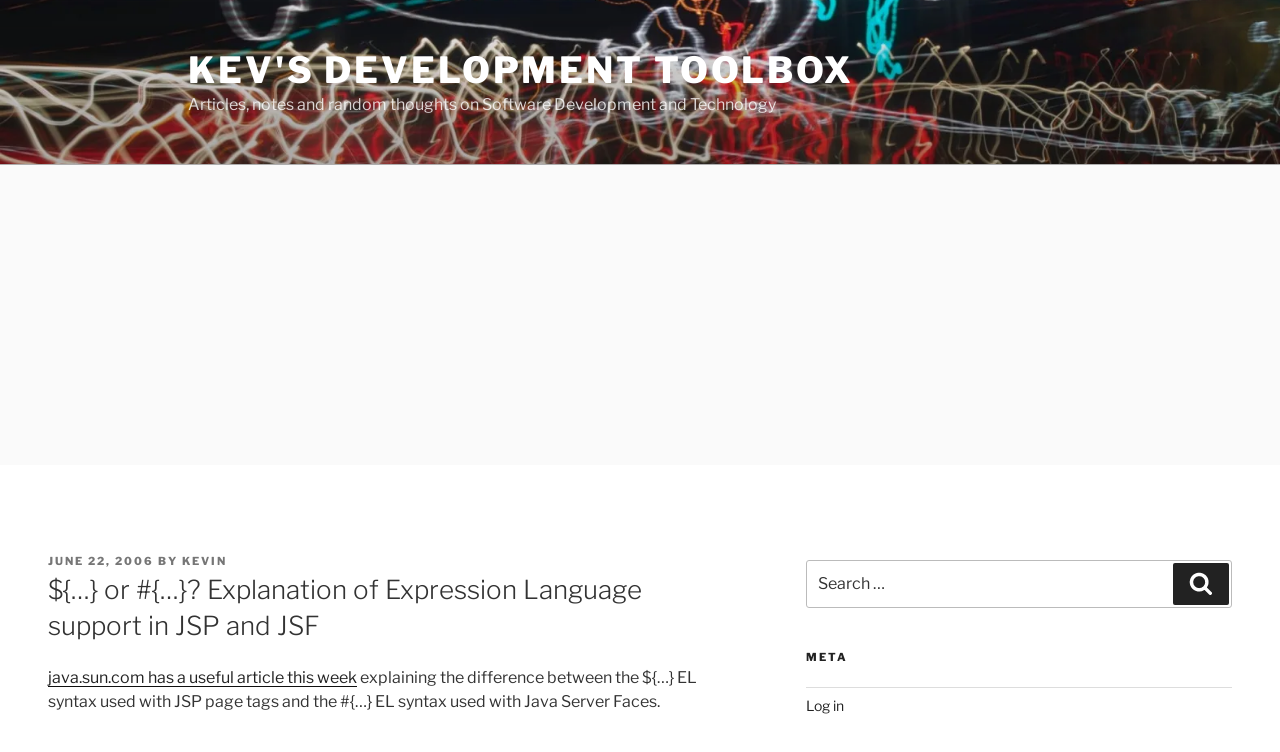

--- FILE ---
content_type: text/html; charset=utf-8
request_url: https://www.google.com/recaptcha/api2/anchor?ar=1&k=6Lfb48ISAAAAACXohMW3Qd5vsr8eAuQ6mGPez4gk&co=aHR0cHM6Ly93d3cua2V2aW5ob29rZS5jb206NDQz&hl=en&v=N67nZn4AqZkNcbeMu4prBgzg&theme=light&size=normal&anchor-ms=20000&execute-ms=30000&cb=yzfvvmjttq5v
body_size: 49326
content:
<!DOCTYPE HTML><html dir="ltr" lang="en"><head><meta http-equiv="Content-Type" content="text/html; charset=UTF-8">
<meta http-equiv="X-UA-Compatible" content="IE=edge">
<title>reCAPTCHA</title>
<style type="text/css">
/* cyrillic-ext */
@font-face {
  font-family: 'Roboto';
  font-style: normal;
  font-weight: 400;
  font-stretch: 100%;
  src: url(//fonts.gstatic.com/s/roboto/v48/KFO7CnqEu92Fr1ME7kSn66aGLdTylUAMa3GUBHMdazTgWw.woff2) format('woff2');
  unicode-range: U+0460-052F, U+1C80-1C8A, U+20B4, U+2DE0-2DFF, U+A640-A69F, U+FE2E-FE2F;
}
/* cyrillic */
@font-face {
  font-family: 'Roboto';
  font-style: normal;
  font-weight: 400;
  font-stretch: 100%;
  src: url(//fonts.gstatic.com/s/roboto/v48/KFO7CnqEu92Fr1ME7kSn66aGLdTylUAMa3iUBHMdazTgWw.woff2) format('woff2');
  unicode-range: U+0301, U+0400-045F, U+0490-0491, U+04B0-04B1, U+2116;
}
/* greek-ext */
@font-face {
  font-family: 'Roboto';
  font-style: normal;
  font-weight: 400;
  font-stretch: 100%;
  src: url(//fonts.gstatic.com/s/roboto/v48/KFO7CnqEu92Fr1ME7kSn66aGLdTylUAMa3CUBHMdazTgWw.woff2) format('woff2');
  unicode-range: U+1F00-1FFF;
}
/* greek */
@font-face {
  font-family: 'Roboto';
  font-style: normal;
  font-weight: 400;
  font-stretch: 100%;
  src: url(//fonts.gstatic.com/s/roboto/v48/KFO7CnqEu92Fr1ME7kSn66aGLdTylUAMa3-UBHMdazTgWw.woff2) format('woff2');
  unicode-range: U+0370-0377, U+037A-037F, U+0384-038A, U+038C, U+038E-03A1, U+03A3-03FF;
}
/* math */
@font-face {
  font-family: 'Roboto';
  font-style: normal;
  font-weight: 400;
  font-stretch: 100%;
  src: url(//fonts.gstatic.com/s/roboto/v48/KFO7CnqEu92Fr1ME7kSn66aGLdTylUAMawCUBHMdazTgWw.woff2) format('woff2');
  unicode-range: U+0302-0303, U+0305, U+0307-0308, U+0310, U+0312, U+0315, U+031A, U+0326-0327, U+032C, U+032F-0330, U+0332-0333, U+0338, U+033A, U+0346, U+034D, U+0391-03A1, U+03A3-03A9, U+03B1-03C9, U+03D1, U+03D5-03D6, U+03F0-03F1, U+03F4-03F5, U+2016-2017, U+2034-2038, U+203C, U+2040, U+2043, U+2047, U+2050, U+2057, U+205F, U+2070-2071, U+2074-208E, U+2090-209C, U+20D0-20DC, U+20E1, U+20E5-20EF, U+2100-2112, U+2114-2115, U+2117-2121, U+2123-214F, U+2190, U+2192, U+2194-21AE, U+21B0-21E5, U+21F1-21F2, U+21F4-2211, U+2213-2214, U+2216-22FF, U+2308-230B, U+2310, U+2319, U+231C-2321, U+2336-237A, U+237C, U+2395, U+239B-23B7, U+23D0, U+23DC-23E1, U+2474-2475, U+25AF, U+25B3, U+25B7, U+25BD, U+25C1, U+25CA, U+25CC, U+25FB, U+266D-266F, U+27C0-27FF, U+2900-2AFF, U+2B0E-2B11, U+2B30-2B4C, U+2BFE, U+3030, U+FF5B, U+FF5D, U+1D400-1D7FF, U+1EE00-1EEFF;
}
/* symbols */
@font-face {
  font-family: 'Roboto';
  font-style: normal;
  font-weight: 400;
  font-stretch: 100%;
  src: url(//fonts.gstatic.com/s/roboto/v48/KFO7CnqEu92Fr1ME7kSn66aGLdTylUAMaxKUBHMdazTgWw.woff2) format('woff2');
  unicode-range: U+0001-000C, U+000E-001F, U+007F-009F, U+20DD-20E0, U+20E2-20E4, U+2150-218F, U+2190, U+2192, U+2194-2199, U+21AF, U+21E6-21F0, U+21F3, U+2218-2219, U+2299, U+22C4-22C6, U+2300-243F, U+2440-244A, U+2460-24FF, U+25A0-27BF, U+2800-28FF, U+2921-2922, U+2981, U+29BF, U+29EB, U+2B00-2BFF, U+4DC0-4DFF, U+FFF9-FFFB, U+10140-1018E, U+10190-1019C, U+101A0, U+101D0-101FD, U+102E0-102FB, U+10E60-10E7E, U+1D2C0-1D2D3, U+1D2E0-1D37F, U+1F000-1F0FF, U+1F100-1F1AD, U+1F1E6-1F1FF, U+1F30D-1F30F, U+1F315, U+1F31C, U+1F31E, U+1F320-1F32C, U+1F336, U+1F378, U+1F37D, U+1F382, U+1F393-1F39F, U+1F3A7-1F3A8, U+1F3AC-1F3AF, U+1F3C2, U+1F3C4-1F3C6, U+1F3CA-1F3CE, U+1F3D4-1F3E0, U+1F3ED, U+1F3F1-1F3F3, U+1F3F5-1F3F7, U+1F408, U+1F415, U+1F41F, U+1F426, U+1F43F, U+1F441-1F442, U+1F444, U+1F446-1F449, U+1F44C-1F44E, U+1F453, U+1F46A, U+1F47D, U+1F4A3, U+1F4B0, U+1F4B3, U+1F4B9, U+1F4BB, U+1F4BF, U+1F4C8-1F4CB, U+1F4D6, U+1F4DA, U+1F4DF, U+1F4E3-1F4E6, U+1F4EA-1F4ED, U+1F4F7, U+1F4F9-1F4FB, U+1F4FD-1F4FE, U+1F503, U+1F507-1F50B, U+1F50D, U+1F512-1F513, U+1F53E-1F54A, U+1F54F-1F5FA, U+1F610, U+1F650-1F67F, U+1F687, U+1F68D, U+1F691, U+1F694, U+1F698, U+1F6AD, U+1F6B2, U+1F6B9-1F6BA, U+1F6BC, U+1F6C6-1F6CF, U+1F6D3-1F6D7, U+1F6E0-1F6EA, U+1F6F0-1F6F3, U+1F6F7-1F6FC, U+1F700-1F7FF, U+1F800-1F80B, U+1F810-1F847, U+1F850-1F859, U+1F860-1F887, U+1F890-1F8AD, U+1F8B0-1F8BB, U+1F8C0-1F8C1, U+1F900-1F90B, U+1F93B, U+1F946, U+1F984, U+1F996, U+1F9E9, U+1FA00-1FA6F, U+1FA70-1FA7C, U+1FA80-1FA89, U+1FA8F-1FAC6, U+1FACE-1FADC, U+1FADF-1FAE9, U+1FAF0-1FAF8, U+1FB00-1FBFF;
}
/* vietnamese */
@font-face {
  font-family: 'Roboto';
  font-style: normal;
  font-weight: 400;
  font-stretch: 100%;
  src: url(//fonts.gstatic.com/s/roboto/v48/KFO7CnqEu92Fr1ME7kSn66aGLdTylUAMa3OUBHMdazTgWw.woff2) format('woff2');
  unicode-range: U+0102-0103, U+0110-0111, U+0128-0129, U+0168-0169, U+01A0-01A1, U+01AF-01B0, U+0300-0301, U+0303-0304, U+0308-0309, U+0323, U+0329, U+1EA0-1EF9, U+20AB;
}
/* latin-ext */
@font-face {
  font-family: 'Roboto';
  font-style: normal;
  font-weight: 400;
  font-stretch: 100%;
  src: url(//fonts.gstatic.com/s/roboto/v48/KFO7CnqEu92Fr1ME7kSn66aGLdTylUAMa3KUBHMdazTgWw.woff2) format('woff2');
  unicode-range: U+0100-02BA, U+02BD-02C5, U+02C7-02CC, U+02CE-02D7, U+02DD-02FF, U+0304, U+0308, U+0329, U+1D00-1DBF, U+1E00-1E9F, U+1EF2-1EFF, U+2020, U+20A0-20AB, U+20AD-20C0, U+2113, U+2C60-2C7F, U+A720-A7FF;
}
/* latin */
@font-face {
  font-family: 'Roboto';
  font-style: normal;
  font-weight: 400;
  font-stretch: 100%;
  src: url(//fonts.gstatic.com/s/roboto/v48/KFO7CnqEu92Fr1ME7kSn66aGLdTylUAMa3yUBHMdazQ.woff2) format('woff2');
  unicode-range: U+0000-00FF, U+0131, U+0152-0153, U+02BB-02BC, U+02C6, U+02DA, U+02DC, U+0304, U+0308, U+0329, U+2000-206F, U+20AC, U+2122, U+2191, U+2193, U+2212, U+2215, U+FEFF, U+FFFD;
}
/* cyrillic-ext */
@font-face {
  font-family: 'Roboto';
  font-style: normal;
  font-weight: 500;
  font-stretch: 100%;
  src: url(//fonts.gstatic.com/s/roboto/v48/KFO7CnqEu92Fr1ME7kSn66aGLdTylUAMa3GUBHMdazTgWw.woff2) format('woff2');
  unicode-range: U+0460-052F, U+1C80-1C8A, U+20B4, U+2DE0-2DFF, U+A640-A69F, U+FE2E-FE2F;
}
/* cyrillic */
@font-face {
  font-family: 'Roboto';
  font-style: normal;
  font-weight: 500;
  font-stretch: 100%;
  src: url(//fonts.gstatic.com/s/roboto/v48/KFO7CnqEu92Fr1ME7kSn66aGLdTylUAMa3iUBHMdazTgWw.woff2) format('woff2');
  unicode-range: U+0301, U+0400-045F, U+0490-0491, U+04B0-04B1, U+2116;
}
/* greek-ext */
@font-face {
  font-family: 'Roboto';
  font-style: normal;
  font-weight: 500;
  font-stretch: 100%;
  src: url(//fonts.gstatic.com/s/roboto/v48/KFO7CnqEu92Fr1ME7kSn66aGLdTylUAMa3CUBHMdazTgWw.woff2) format('woff2');
  unicode-range: U+1F00-1FFF;
}
/* greek */
@font-face {
  font-family: 'Roboto';
  font-style: normal;
  font-weight: 500;
  font-stretch: 100%;
  src: url(//fonts.gstatic.com/s/roboto/v48/KFO7CnqEu92Fr1ME7kSn66aGLdTylUAMa3-UBHMdazTgWw.woff2) format('woff2');
  unicode-range: U+0370-0377, U+037A-037F, U+0384-038A, U+038C, U+038E-03A1, U+03A3-03FF;
}
/* math */
@font-face {
  font-family: 'Roboto';
  font-style: normal;
  font-weight: 500;
  font-stretch: 100%;
  src: url(//fonts.gstatic.com/s/roboto/v48/KFO7CnqEu92Fr1ME7kSn66aGLdTylUAMawCUBHMdazTgWw.woff2) format('woff2');
  unicode-range: U+0302-0303, U+0305, U+0307-0308, U+0310, U+0312, U+0315, U+031A, U+0326-0327, U+032C, U+032F-0330, U+0332-0333, U+0338, U+033A, U+0346, U+034D, U+0391-03A1, U+03A3-03A9, U+03B1-03C9, U+03D1, U+03D5-03D6, U+03F0-03F1, U+03F4-03F5, U+2016-2017, U+2034-2038, U+203C, U+2040, U+2043, U+2047, U+2050, U+2057, U+205F, U+2070-2071, U+2074-208E, U+2090-209C, U+20D0-20DC, U+20E1, U+20E5-20EF, U+2100-2112, U+2114-2115, U+2117-2121, U+2123-214F, U+2190, U+2192, U+2194-21AE, U+21B0-21E5, U+21F1-21F2, U+21F4-2211, U+2213-2214, U+2216-22FF, U+2308-230B, U+2310, U+2319, U+231C-2321, U+2336-237A, U+237C, U+2395, U+239B-23B7, U+23D0, U+23DC-23E1, U+2474-2475, U+25AF, U+25B3, U+25B7, U+25BD, U+25C1, U+25CA, U+25CC, U+25FB, U+266D-266F, U+27C0-27FF, U+2900-2AFF, U+2B0E-2B11, U+2B30-2B4C, U+2BFE, U+3030, U+FF5B, U+FF5D, U+1D400-1D7FF, U+1EE00-1EEFF;
}
/* symbols */
@font-face {
  font-family: 'Roboto';
  font-style: normal;
  font-weight: 500;
  font-stretch: 100%;
  src: url(//fonts.gstatic.com/s/roboto/v48/KFO7CnqEu92Fr1ME7kSn66aGLdTylUAMaxKUBHMdazTgWw.woff2) format('woff2');
  unicode-range: U+0001-000C, U+000E-001F, U+007F-009F, U+20DD-20E0, U+20E2-20E4, U+2150-218F, U+2190, U+2192, U+2194-2199, U+21AF, U+21E6-21F0, U+21F3, U+2218-2219, U+2299, U+22C4-22C6, U+2300-243F, U+2440-244A, U+2460-24FF, U+25A0-27BF, U+2800-28FF, U+2921-2922, U+2981, U+29BF, U+29EB, U+2B00-2BFF, U+4DC0-4DFF, U+FFF9-FFFB, U+10140-1018E, U+10190-1019C, U+101A0, U+101D0-101FD, U+102E0-102FB, U+10E60-10E7E, U+1D2C0-1D2D3, U+1D2E0-1D37F, U+1F000-1F0FF, U+1F100-1F1AD, U+1F1E6-1F1FF, U+1F30D-1F30F, U+1F315, U+1F31C, U+1F31E, U+1F320-1F32C, U+1F336, U+1F378, U+1F37D, U+1F382, U+1F393-1F39F, U+1F3A7-1F3A8, U+1F3AC-1F3AF, U+1F3C2, U+1F3C4-1F3C6, U+1F3CA-1F3CE, U+1F3D4-1F3E0, U+1F3ED, U+1F3F1-1F3F3, U+1F3F5-1F3F7, U+1F408, U+1F415, U+1F41F, U+1F426, U+1F43F, U+1F441-1F442, U+1F444, U+1F446-1F449, U+1F44C-1F44E, U+1F453, U+1F46A, U+1F47D, U+1F4A3, U+1F4B0, U+1F4B3, U+1F4B9, U+1F4BB, U+1F4BF, U+1F4C8-1F4CB, U+1F4D6, U+1F4DA, U+1F4DF, U+1F4E3-1F4E6, U+1F4EA-1F4ED, U+1F4F7, U+1F4F9-1F4FB, U+1F4FD-1F4FE, U+1F503, U+1F507-1F50B, U+1F50D, U+1F512-1F513, U+1F53E-1F54A, U+1F54F-1F5FA, U+1F610, U+1F650-1F67F, U+1F687, U+1F68D, U+1F691, U+1F694, U+1F698, U+1F6AD, U+1F6B2, U+1F6B9-1F6BA, U+1F6BC, U+1F6C6-1F6CF, U+1F6D3-1F6D7, U+1F6E0-1F6EA, U+1F6F0-1F6F3, U+1F6F7-1F6FC, U+1F700-1F7FF, U+1F800-1F80B, U+1F810-1F847, U+1F850-1F859, U+1F860-1F887, U+1F890-1F8AD, U+1F8B0-1F8BB, U+1F8C0-1F8C1, U+1F900-1F90B, U+1F93B, U+1F946, U+1F984, U+1F996, U+1F9E9, U+1FA00-1FA6F, U+1FA70-1FA7C, U+1FA80-1FA89, U+1FA8F-1FAC6, U+1FACE-1FADC, U+1FADF-1FAE9, U+1FAF0-1FAF8, U+1FB00-1FBFF;
}
/* vietnamese */
@font-face {
  font-family: 'Roboto';
  font-style: normal;
  font-weight: 500;
  font-stretch: 100%;
  src: url(//fonts.gstatic.com/s/roboto/v48/KFO7CnqEu92Fr1ME7kSn66aGLdTylUAMa3OUBHMdazTgWw.woff2) format('woff2');
  unicode-range: U+0102-0103, U+0110-0111, U+0128-0129, U+0168-0169, U+01A0-01A1, U+01AF-01B0, U+0300-0301, U+0303-0304, U+0308-0309, U+0323, U+0329, U+1EA0-1EF9, U+20AB;
}
/* latin-ext */
@font-face {
  font-family: 'Roboto';
  font-style: normal;
  font-weight: 500;
  font-stretch: 100%;
  src: url(//fonts.gstatic.com/s/roboto/v48/KFO7CnqEu92Fr1ME7kSn66aGLdTylUAMa3KUBHMdazTgWw.woff2) format('woff2');
  unicode-range: U+0100-02BA, U+02BD-02C5, U+02C7-02CC, U+02CE-02D7, U+02DD-02FF, U+0304, U+0308, U+0329, U+1D00-1DBF, U+1E00-1E9F, U+1EF2-1EFF, U+2020, U+20A0-20AB, U+20AD-20C0, U+2113, U+2C60-2C7F, U+A720-A7FF;
}
/* latin */
@font-face {
  font-family: 'Roboto';
  font-style: normal;
  font-weight: 500;
  font-stretch: 100%;
  src: url(//fonts.gstatic.com/s/roboto/v48/KFO7CnqEu92Fr1ME7kSn66aGLdTylUAMa3yUBHMdazQ.woff2) format('woff2');
  unicode-range: U+0000-00FF, U+0131, U+0152-0153, U+02BB-02BC, U+02C6, U+02DA, U+02DC, U+0304, U+0308, U+0329, U+2000-206F, U+20AC, U+2122, U+2191, U+2193, U+2212, U+2215, U+FEFF, U+FFFD;
}
/* cyrillic-ext */
@font-face {
  font-family: 'Roboto';
  font-style: normal;
  font-weight: 900;
  font-stretch: 100%;
  src: url(//fonts.gstatic.com/s/roboto/v48/KFO7CnqEu92Fr1ME7kSn66aGLdTylUAMa3GUBHMdazTgWw.woff2) format('woff2');
  unicode-range: U+0460-052F, U+1C80-1C8A, U+20B4, U+2DE0-2DFF, U+A640-A69F, U+FE2E-FE2F;
}
/* cyrillic */
@font-face {
  font-family: 'Roboto';
  font-style: normal;
  font-weight: 900;
  font-stretch: 100%;
  src: url(//fonts.gstatic.com/s/roboto/v48/KFO7CnqEu92Fr1ME7kSn66aGLdTylUAMa3iUBHMdazTgWw.woff2) format('woff2');
  unicode-range: U+0301, U+0400-045F, U+0490-0491, U+04B0-04B1, U+2116;
}
/* greek-ext */
@font-face {
  font-family: 'Roboto';
  font-style: normal;
  font-weight: 900;
  font-stretch: 100%;
  src: url(//fonts.gstatic.com/s/roboto/v48/KFO7CnqEu92Fr1ME7kSn66aGLdTylUAMa3CUBHMdazTgWw.woff2) format('woff2');
  unicode-range: U+1F00-1FFF;
}
/* greek */
@font-face {
  font-family: 'Roboto';
  font-style: normal;
  font-weight: 900;
  font-stretch: 100%;
  src: url(//fonts.gstatic.com/s/roboto/v48/KFO7CnqEu92Fr1ME7kSn66aGLdTylUAMa3-UBHMdazTgWw.woff2) format('woff2');
  unicode-range: U+0370-0377, U+037A-037F, U+0384-038A, U+038C, U+038E-03A1, U+03A3-03FF;
}
/* math */
@font-face {
  font-family: 'Roboto';
  font-style: normal;
  font-weight: 900;
  font-stretch: 100%;
  src: url(//fonts.gstatic.com/s/roboto/v48/KFO7CnqEu92Fr1ME7kSn66aGLdTylUAMawCUBHMdazTgWw.woff2) format('woff2');
  unicode-range: U+0302-0303, U+0305, U+0307-0308, U+0310, U+0312, U+0315, U+031A, U+0326-0327, U+032C, U+032F-0330, U+0332-0333, U+0338, U+033A, U+0346, U+034D, U+0391-03A1, U+03A3-03A9, U+03B1-03C9, U+03D1, U+03D5-03D6, U+03F0-03F1, U+03F4-03F5, U+2016-2017, U+2034-2038, U+203C, U+2040, U+2043, U+2047, U+2050, U+2057, U+205F, U+2070-2071, U+2074-208E, U+2090-209C, U+20D0-20DC, U+20E1, U+20E5-20EF, U+2100-2112, U+2114-2115, U+2117-2121, U+2123-214F, U+2190, U+2192, U+2194-21AE, U+21B0-21E5, U+21F1-21F2, U+21F4-2211, U+2213-2214, U+2216-22FF, U+2308-230B, U+2310, U+2319, U+231C-2321, U+2336-237A, U+237C, U+2395, U+239B-23B7, U+23D0, U+23DC-23E1, U+2474-2475, U+25AF, U+25B3, U+25B7, U+25BD, U+25C1, U+25CA, U+25CC, U+25FB, U+266D-266F, U+27C0-27FF, U+2900-2AFF, U+2B0E-2B11, U+2B30-2B4C, U+2BFE, U+3030, U+FF5B, U+FF5D, U+1D400-1D7FF, U+1EE00-1EEFF;
}
/* symbols */
@font-face {
  font-family: 'Roboto';
  font-style: normal;
  font-weight: 900;
  font-stretch: 100%;
  src: url(//fonts.gstatic.com/s/roboto/v48/KFO7CnqEu92Fr1ME7kSn66aGLdTylUAMaxKUBHMdazTgWw.woff2) format('woff2');
  unicode-range: U+0001-000C, U+000E-001F, U+007F-009F, U+20DD-20E0, U+20E2-20E4, U+2150-218F, U+2190, U+2192, U+2194-2199, U+21AF, U+21E6-21F0, U+21F3, U+2218-2219, U+2299, U+22C4-22C6, U+2300-243F, U+2440-244A, U+2460-24FF, U+25A0-27BF, U+2800-28FF, U+2921-2922, U+2981, U+29BF, U+29EB, U+2B00-2BFF, U+4DC0-4DFF, U+FFF9-FFFB, U+10140-1018E, U+10190-1019C, U+101A0, U+101D0-101FD, U+102E0-102FB, U+10E60-10E7E, U+1D2C0-1D2D3, U+1D2E0-1D37F, U+1F000-1F0FF, U+1F100-1F1AD, U+1F1E6-1F1FF, U+1F30D-1F30F, U+1F315, U+1F31C, U+1F31E, U+1F320-1F32C, U+1F336, U+1F378, U+1F37D, U+1F382, U+1F393-1F39F, U+1F3A7-1F3A8, U+1F3AC-1F3AF, U+1F3C2, U+1F3C4-1F3C6, U+1F3CA-1F3CE, U+1F3D4-1F3E0, U+1F3ED, U+1F3F1-1F3F3, U+1F3F5-1F3F7, U+1F408, U+1F415, U+1F41F, U+1F426, U+1F43F, U+1F441-1F442, U+1F444, U+1F446-1F449, U+1F44C-1F44E, U+1F453, U+1F46A, U+1F47D, U+1F4A3, U+1F4B0, U+1F4B3, U+1F4B9, U+1F4BB, U+1F4BF, U+1F4C8-1F4CB, U+1F4D6, U+1F4DA, U+1F4DF, U+1F4E3-1F4E6, U+1F4EA-1F4ED, U+1F4F7, U+1F4F9-1F4FB, U+1F4FD-1F4FE, U+1F503, U+1F507-1F50B, U+1F50D, U+1F512-1F513, U+1F53E-1F54A, U+1F54F-1F5FA, U+1F610, U+1F650-1F67F, U+1F687, U+1F68D, U+1F691, U+1F694, U+1F698, U+1F6AD, U+1F6B2, U+1F6B9-1F6BA, U+1F6BC, U+1F6C6-1F6CF, U+1F6D3-1F6D7, U+1F6E0-1F6EA, U+1F6F0-1F6F3, U+1F6F7-1F6FC, U+1F700-1F7FF, U+1F800-1F80B, U+1F810-1F847, U+1F850-1F859, U+1F860-1F887, U+1F890-1F8AD, U+1F8B0-1F8BB, U+1F8C0-1F8C1, U+1F900-1F90B, U+1F93B, U+1F946, U+1F984, U+1F996, U+1F9E9, U+1FA00-1FA6F, U+1FA70-1FA7C, U+1FA80-1FA89, U+1FA8F-1FAC6, U+1FACE-1FADC, U+1FADF-1FAE9, U+1FAF0-1FAF8, U+1FB00-1FBFF;
}
/* vietnamese */
@font-face {
  font-family: 'Roboto';
  font-style: normal;
  font-weight: 900;
  font-stretch: 100%;
  src: url(//fonts.gstatic.com/s/roboto/v48/KFO7CnqEu92Fr1ME7kSn66aGLdTylUAMa3OUBHMdazTgWw.woff2) format('woff2');
  unicode-range: U+0102-0103, U+0110-0111, U+0128-0129, U+0168-0169, U+01A0-01A1, U+01AF-01B0, U+0300-0301, U+0303-0304, U+0308-0309, U+0323, U+0329, U+1EA0-1EF9, U+20AB;
}
/* latin-ext */
@font-face {
  font-family: 'Roboto';
  font-style: normal;
  font-weight: 900;
  font-stretch: 100%;
  src: url(//fonts.gstatic.com/s/roboto/v48/KFO7CnqEu92Fr1ME7kSn66aGLdTylUAMa3KUBHMdazTgWw.woff2) format('woff2');
  unicode-range: U+0100-02BA, U+02BD-02C5, U+02C7-02CC, U+02CE-02D7, U+02DD-02FF, U+0304, U+0308, U+0329, U+1D00-1DBF, U+1E00-1E9F, U+1EF2-1EFF, U+2020, U+20A0-20AB, U+20AD-20C0, U+2113, U+2C60-2C7F, U+A720-A7FF;
}
/* latin */
@font-face {
  font-family: 'Roboto';
  font-style: normal;
  font-weight: 900;
  font-stretch: 100%;
  src: url(//fonts.gstatic.com/s/roboto/v48/KFO7CnqEu92Fr1ME7kSn66aGLdTylUAMa3yUBHMdazQ.woff2) format('woff2');
  unicode-range: U+0000-00FF, U+0131, U+0152-0153, U+02BB-02BC, U+02C6, U+02DA, U+02DC, U+0304, U+0308, U+0329, U+2000-206F, U+20AC, U+2122, U+2191, U+2193, U+2212, U+2215, U+FEFF, U+FFFD;
}

</style>
<link rel="stylesheet" type="text/css" href="https://www.gstatic.com/recaptcha/releases/N67nZn4AqZkNcbeMu4prBgzg/styles__ltr.css">
<script nonce="WELZxVEJr3rx9rP2L6oNSw" type="text/javascript">window['__recaptcha_api'] = 'https://www.google.com/recaptcha/api2/';</script>
<script type="text/javascript" src="https://www.gstatic.com/recaptcha/releases/N67nZn4AqZkNcbeMu4prBgzg/recaptcha__en.js" nonce="WELZxVEJr3rx9rP2L6oNSw">
      
    </script></head>
<body><div id="rc-anchor-alert" class="rc-anchor-alert"></div>
<input type="hidden" id="recaptcha-token" value="[base64]">
<script type="text/javascript" nonce="WELZxVEJr3rx9rP2L6oNSw">
      recaptcha.anchor.Main.init("[\x22ainput\x22,[\x22bgdata\x22,\x22\x22,\[base64]/[base64]/MjU1Ong/[base64]/[base64]/[base64]/[base64]/[base64]/[base64]/[base64]/[base64]/[base64]/[base64]/[base64]/[base64]/[base64]/[base64]/[base64]\\u003d\x22,\[base64]\x22,\x22cMKJw40gw5V3IAEJAWZLw6DCq8O1SGxDB8O6w6rCosOywq5Fwr3DolBmBcKow5JqPwTCvMK/w4HDm3vDnj3DncKIw4lRQRNKw5sGw6PDosKow4lVwrDDjz41wp7CgMOOKmNdwo1nw5ADw6QmwoE/[base64]/wqvDncODcB1JwoLCpmsFVMO9ERNEw499wovCj07ChkLDsUzCtsOdwosEw7h7wqHCgMOtR8OIdDLCvcK4wqYMw7hWw7dlw59Rw4QKwqRaw5QAP0JXw5YMG2U3dy/[base64]/aBPCtMK1w6s6woTCtcKOwowXwoFjw4phDMKvw4MaW8Kjw4A2LXHDvSh0MDjChmHCkAoAw4vCiR7DtcK+w4rCkhkqU8KkbUcJfsOBccO6wofDrsONw5Igw4DCjsO1WH7DplNLwo/DmW53QcK4woNWwpzCjT/CjVVhbDcHw6jDmcOOw6pCwqcqw5zDqMKoFCPDlsKiwrQHwrk3GMOTbRLCuMOdwoPCtMObwp3Di3wCw4jDggUwwoM9QBLCqcO/NSB5Yj42BcOsVMOyE2pgN8KOw7rDp2ZSwrU4EELDj3RSw4DChWbDlcKgLQZ1w7jCo2dcwoDCjhtLWVPDmBrCpjDCqMObwpXDtcOLf3bDoB/[base64]/wrfCmj9AwqlvwrMpw7/CiMOCX2bCvlDCjcK4Zz05wqxFwo9QEsK4dzc2wqvClMOXw78+Khg9Y8KBbcKbUsKbTiszw5Now4IHT8KuUMK+CsOlRMO8wrFYw53CqsKSw5PCiE8UIMOPw6wlw53CtMKXw6ESwppNBXlAFsO0w5spw508UwTCq3XDmsOqNAnCl8OCwo7CqhbDvAJ/UhIoI2TCinXCp8OrXAgYw6PDq8K8Gj8UMsO2BGkiwqVBw7FVH8Olw5bChCI6wqkoNkXDsGfDp8Orw6I9D8OpccOvwqY3XyrDn8Khwo/DpcKhw5bCoMKxVD3CicK5MMKDw7IwJ3RCISTCosKww6nCjMOawqzDrxtZOFFvTjPCm8K7ZcOPUMK2wqDCi8OSwoFnTsOwU8KGw5TDhsODwqTCjicYL8K4Ni8sIcKHw4MuU8OMfcKpw6fCn8KGUTNbPkPDocOsX8KAJkUrfmbDtsObO0ZVHksYwrNcw4geQcOBwoVYw6/DhA9dR3zCn8Kkw4N4wpM+Bhgyw4PDjsKxDsKxcgLCpcKfw7DCpsKtwrTDnsOuw7rCgSDDmMOIwpAzwrPDlMK7EWfDtS5PcMO/wqTDo8OJw5kgw4RPDcOIwqFRRsOdXMOCw4DDhT0Kw4PDjsOMZcOEwqdvVwAMwoxwwqrCq8Opw73DpjTCuMO/MyrDksOCw5fDkUMWw4txwpJvVMK3w6wMwrvDvDk3XHtKwr/DgErCknQDwpAMwrvDsMKRIcK5wrARw5pnfcOlw6hjw6MUwp/Dqw3Cs8Ksw7sEDQR8w5dvJgPDkHjClFRaCl1mw6RUK25YwpUqA8O+VsKrwonDrWXDkcKmwoXCmcKywp5/NAPCiUMtwoMcPMKIwoHCqC1mBXfDmsKgJcOzclcgw4DCsnTCkklAwrlRw57ChMOFYy52AXJTb8KJZMOiLsKXw7XChMODwrRBwrACDVnCrMOBKAY5wr3DpMKuYC56e8KSVULCmnAMwr4fOcOGw7ghwpRFHVJFIxYYw6ohEMK/[base64]/[base64]/Di1/DlsO2QsOqw50cw6ktwr7CjsOpwp13RmPDkExqbH4JwoXDtsKoEMOMwpfCrwBMwqURQz7Dl8OlfsOFMcK3VMKSw77ChHRow6TCp8KUwrpmwqTCnG/DlcKcb8Kpw6ZUwrrCt3TCmxVJaE3ChcKnw6kTfQXCljjDqcK/KhrDh39OYmzDkijChsOHw4A+HzV7HsKqw5zCpU90wpTCpsOFw7EywrNyw6MgwpYabsKPwqbCmsOFwrMIGhNefMKSc27CnsK7CcKqw5Ubw6Y2w4lsan8iw6XCj8OJw7TDg08iw7glwp4/w4U1wo/[base64]/DtcO7w5DDonIqw4nDn8K+wpDCgUHCnsOwwr7DhMOXesOPHytMR8O1Vk8GA3ovw6hHw67DjhrCpUTDkMOzLyTCvUnCtcOuB8O+wrDCmsOfwrIEw4vDhAvCs34qFVcPw6LClxbDpMOHworCq8KiMsKtw4kQa1tuw4AuQV5GHWAIQcOwPCDDqMKZblA/wo8Rw47DiMKSS8KPSTjCihZUw60RN0bCs3w9Q8O7wqfDtkXCv3VQA8O9UiJRwoXCkHsCw6RpSsO2wqrDmcOsesOdw4PDhVnDumxHw55qwovClsOQwrl5O8Ksw7rCksKrw5Qye8KyasKndlnDumLChsK+w5JRTMOaPcK/w5ATCMKrwo7Ck3slw7HDjRDDgRwDDy9JwqMWasKkw53CuFXDisO7wrHDnBMyK8OcTcKYFVfDv33CjEExGAvDskhfFsOwFQHDjsOJw4pLHVfCiX3DrCjCnMKuKMKIJ8K4wpzDssOfwq4KDlltwpzCm8OEJMOVEwM7w7hEw7DCkygVw6LClcK/wovCtsO+w4M7IX04McOlWsKww5bChMObDznCmsKrw709csKnwoVQwqxnw7LCpsOVJ8KtJmdiccKpcETCisKfImklwq4Swq11ecOKcsKGZBdCw4gew7vCm8K/ZzbDv8KqwrrDoXcDAsODaGkcOMO2BzTCl8ObIsK5fsKZCFTCgwnDs8KVSWsUSSFcwqo2Tixyw7jCgQbCnD/DizrCkwVtHMOjHXg8w6NywozDg8KGw4jDm8K5aBhRw5bDlHZMw50qXSRgehPCqzzCrFLCn8OUwo84w7jDv8O/w4ddOz0lScOqw5vCky/Cp37DoMKHP8OdwqnDlifCmcKzesKRw5IlQSwkcsKYw5hWIUzDr8OcMMODw5rDnG8bZAzClhoQwqRaw5LDrVbChj8qwqjDksKww5BHwrHCvzQCJMO3c0gZwphbLsK5YSPCo8KIZg/DtFwmw4hZR8K4P8K0w4t9fcKlUTzDt2JXwrYQwo5zVT9LU8K+TMKNwptPXcK6Q8ONXncTwojDuRrDtMKxwp4UJGYnQkwaw6zDssOUw5LCvsOQSD/DmitWW8Ksw6A3ZsOJw7HCrTsEw5rCksORQwZew7ZFd8OqdcK5wphaI0fDtGBZNsKpKSLCvsKFHcKoa0LDmVHDssOfVxUVw44AwqjChwvCiBXCqS7DgcOFwr7Cp8KzOMKZw51vC8O/[base64]/CgnNAdsKnWcKewqU1w4nDhsOdLcOPbQbDusOOw6LCpsK2w7w0dcKnwrfDqw4MRsKwwrQbDzdWVcKFw4xQN01zwo84wrRVwq/DmsKOw5pvw6Vdw5HCgSVLYMKow7vCkMKQw6HDkQzCrMKoNlUFwoM/KcKOw4JgNEnCs1PCo0ohwprDpADDn0HCjMKObsO9wpN6wqbCoXnCv1PDpcKNAgzDvMOye8K6w6/[base64]/CtRNHw5/Dv8KXwoLDusKhwqMIw7YAwpzDvsOCw7nDjsKeJsKKQSHDmsOHD8KUSXPDmcKiCG7Cv8OtfEfCv8KAS8OgSMOvwpwHw7UNw6FOwp3DpHPCsMOPUsKsw5/DkSXDrgY2KQvCl1FNbE3DqGXCiXbDsW7DvsKdw4tIw4TCrsOywoAww4g5XlMtw5F2J8KoO8K1HMKHwqlfwrYpw6LChCHDucKkVsO+w7LCkMO1w5pPZkDCsBvCocOcwrLDmQtCcXxHw5JDCsK/[base64]/[base64]/[base64]/CpAHDln/Dg8O8UcOzZsOKB8K0wog2JsOqwqDCgcOBQQLCuhUMwpjCuHonwrB6w5LDhsKQw7EYPMOIwpzCn2LCoXvDl8OIFxghU8OBwofDhsKXFGh6w5bCpsK7wqBNOcOQw7bDv31yw63DqSJpwq/[base64]/Dg8O9ajjCo0XCosKcLMO6w67DlmkbwpbDnMODw73DksOrwqbCjFVgAMOQfQtXw4rChsOgwr3DgMOJwoXDrsKKwrc2w5hkEsK3w5zCgDcIRFwtw5MyX8KDwp/ClsKdw7Qsw6DCm8OTMsOFwojCi8KDUFbDg8ObwpU8wohrw5BkQC0zwq1LYEIoKsOiTnfDrAcnKU5Ww6bDicOkLsOVXsO4wr4kwow/[base64]/Cjh3Dsm0xNG5KUcO2wrDCpFFBGlXDgcKeUsOMPsOnByNqS0U4OA7CiFrDuMK6w4vDnsK0wopmw7XDtTDCiy7DphfCgsOmw6fCqMKhwrlvwr99FQF6NVJgw5rDm0fDvi3ClD/Ck8KMMgNoeXxRwqk5wptVVMObw7h9RXrClcKMw6jCosKET8OAacKAw5zCtMK0wofCkS7Ck8OJw7PDqcKxGDUPwpHCrcOAwq7DnTI6wq3DvsKew7rCrCRTw6UEOsK6WgHCrMKmwoAbTcOkL37DgXVcDkdxQMKgw5lfCyfDlGbCtQpFEnVcaxrDh8K/woLCnn3Cpi8odyNmwr1mOG0rwqHCu8K1wr1hw4xBwqnDksKywp17w54EwqXCkEjCiifDncKjwpPDqWLCoEbDhsOzwqUBwrkbwrdHPsOrwrnDjicZQMKJw44fQ8OYOMOoZMKGchJUAMKnFsOYWFIgbVJHw5haw7zDgms/VsKkGh0lwpdYA3fCoDLDg8Oywp8MwrDDqMKLwpjCrGTCvhkzwoALPMOrw5p5wqTDqsOBJ8Kjw4PCkQQ3w6ASG8Ksw6EZZnozw6LDj8KvOcOuw503ayTCosOEZsKDw5fCpcK4w75/DsOQwqrCsMK7bcOkXAzDhsOiwqjCpmPCjj/CmsKbwojCocOdV8OAwpPCrcOdUEPCsGvDnRfDhcOSwq9OwpnDnwYJw753wrZ+P8KBwrrCqijDpcKhbMKccBJ7CsOUMRDChsKKPSdzNcK5CsKiwpwCwo/[base64]/Jnt8fFTCnQ7Dr8Oewrp4wrnCicOAYsKHw58owo/Dm3LDpzjDpXRcQXpmIsOyGWJ6wrbCl3RxdsOkw7xmZ2jCrHELw6IXw7MtAwXDrhkOw5vDisK+wrJnH8KRw6MpbSDDhygAAWBtw73Cn8K0eSAqw7DDj8OvwpDCi8O1VsKAw4vDnMKXw5VHwrTDhsO4w6lpw53CrsOjw4DDtiRrw5fDti/DvMKGFUbCkFvDm03Ctz9ADcKWPlXCrAtuw5lbw559wozDmz4Qwox9worDisKVw55CwoPDqsKHKTd+PsKJdsOGKMKzwprCgE/DpyvCnyoqwr3CtlHDvms3CMKpw53Cs8Kpw4rChsOSw5nCjcOqb8KdwoHDiVbDhBjDm8O6bcKrP8KgNi5Yw6vDuXbDlsOQUsOBRMKbMQkgQMO2bsObZQXDsTlCTMKcw7fDt8Ouw53Dp2tGw4Ijw6s/w7F2wpHCsmnDsh0KwozDhDvDhcOeYxwsw6lBw6I9wrM2QMK3w6kmQsK+w7bCvsOyeMK4VXNGw4zCscOGKhBIX1PDvcKdwo/CohzDrEHDrsKwZ2vDiMKJw4vDtQcWWsKVwqYJTS4xYsK5w4LDqRLDsGQ3w5BUfMKxdTlJwr7CosOQRycDQg7Di8OKE3rCgyPCh8KDY8O7W2UgwptXWcKxwpLCtjV5OsO7OcK2FUrCvMKjwql3w4fDi37DpcKew7QvdC08w4fDg8KcwpxFw75BA8ORbBthwp/DgMKUN17DvjDCv15YVsO+w7VkCsOKcldbw7PDoitGSsK7V8OlwqXDt8OFE8O0woLDtFPCvsOoMWsiUDNmTGLDjGDDssObDcOIJsOrEjvDuW53MQwrAMKGw7IMw5TCvVUpOAlCM8Ogw71zY0todwBaw5ZYwqQlDWp5AcO1w55twq9vWl1MV150LEfCu8O/[base64]/JsKEwqERJsOLNcOIE8OTw5TDtVjCjnXDp8KUwrzCqcKDwqB0PMO3wo/DlUYkGnPCqzUjw58vw5d7wqTCqnLDrMO8w6HDhA5OwobChsKuOAzClsONw7cEwrXCrBdLw5Vxw4wew7duw5fDvcO4ScK0wqk1woRRFcKfKcOjfBjCr0PDhsOQUsKoe8KwwpYOw7hvE8K5w4EMwrxpw7g9KcKlw7fCosOcWU4Dw6UIwp/DgcOBNsKLw77Ck8KXwrRGwr3DusK7w6/DrMOqCQkdwq1Uw6cCI0pCw7phGcOTPcKXwp9ewo9iwp3Ci8KVw7BmbsKEw6LCgcKVPl/DjsKyQG12w7VpG2vCm8OYMMO5wovDm8Kqw7vDqCQgwp/CssKhwqQ/w6XCvB7Co8OuwpbCuMKxwoI8OCHClUBzfsOgccK8XMKcPMOQH8ObwoNGSlbCpcK1bsOgARs2CcOIw4UKw6LCo8Ovw6cZw5TDm8OJw5rDum4rZhZEQDJgDR7DvsOVworCs8OaQhR2Nh/CtsK0LERpw4BmGVJCw6F6Dx8Sc8Kiw4fCpFI7esOqNcOoQ8KXw4Nrw77DohZiw5bDqMO5UcK0MMKTGMOLwpchfjjCo0fCgcKEVMOICBbDoEomBB1+w5AIw5fDkMKlw4dcWsO2wpRRw5zDniZwwo/DtAbDksO/Ow1iwollL2ppw6jDnE/CjsKZAcKWDyZ2VsKMwo7CuwrDnsK3UsKkw7fCo2jDrAspKMKLMnbCrMKuwoYywpHDo3DDjmx6w7oncxfDisOZJsOdw4TClSd/Hy0nbcOnSMKKFkzCqMOvJsOWw5Fvf8OawpZJbsOSwpsxVBTDgcOgwozDsMORw755DjVOworCm1trEyHCmw0lw4h9w6HDlClhwql0QhcFw7xhwozDhMK+w4HDmnBpwpItBMKOw6I+A8Ktwr/ClsKNacK6w540V1hLwrTDucO2KSHDgcK3wp0Iw6fDngMnwq9MMsKeworCusK5DcKdAD3CtVJ5AUjCo8O4BHTDgFrDncKjwq7DtcOtw54tSh7CqVHCunkJw7g7R8KfMsOVDUTDi8Ohw58+woY7KVTCrknCkMKTKQh0MS4jbnnCmMKFwqgNw5HCtMKPwqx/GAMXLRolQ8O2V8Onw6Z5aMOVw6wVwqhow7TDhgbDshfCjMKnd1oow53Cswdww5DDgsK/[base64]/Z8KYbsKAw7RdwqrCthI/IXh/w5RTwpNpO1hbfFRbw4gIw71ww7LDnHxMQS3DmsK1w4EMw7QDwr7CuMKIwpHDvMKIccO9fi5kw5phw7wbwqQYwoQfwo3DumXCnnHCnsKBw6xFDRF2w7jDpcOjUsK6fiIKwp8TFzskdcObWSUVZcO+AMOuw5DDj8KGXX/Cq8KTQxVhbHlNw4LCtDjDiXnDqFw5N8KXWCjCsx5EQsO3FsO1QsK3wr7DvsOAJEARw4zCtsOmw68ZUC1bcFXCqwU6wqLCqMKcAHfDjF4cDDrDnA/Di8K9LF95HWXDvnhew4oZwr7CqMOLwrrDuVrDh8OFPcOpw4TDiAM9wqrDtVHDp0Rld1PDvSBXwoEgA8Opwromw7t8wpYfwoc+w45nS8O/w6kVw5TDoBYzCnXChsKYRsOwIMOAw5I5YcO7ex/CkXAewozCumjDmH1lwqoRw6UqARk8BjHDh3DDpsOpBcOndxLCuMOFw6VgXDBsw4zDocOTUCzDlQJ9w7XDmcKAwobCjcKpGMKCfVhaRAhewrJfwpdIw7Vdw5TChFnDu2vDmAlWw4DDlQwhw4d2TlVTw6LCnDvDuMKCKCNTIBXDsm3CucKzDH/Ct8OEw7AYACcHwr0/[base64]/CnnzDrWXDkUYBbcODex7DhjZ3wo7Dg3xiwqtjw4ApPkTDhcOFJMK2e8K6e8OuSMKyasOFfi5dJsKOdsOXTkF9w4/ChRDDlkrCiCDCrnfDkXs4w78pP8OJTX8Iwr/DrChmAWnCrURswpXDlHHDr8Kyw6HCvUACw4vCvCMjwoPCoMKxwoDDg8KAD0bCoMKADTo5wqcrwopJwrzClXvCsS/[base64]/DrMKkACsacMKbwonCkDbCkMOdRkBbwpXDuMKRZsOiFnbDn8OGw4/[base64]/Dg8O5P3pVw4I1worDiF9fwp5sXmbDlhJ7w6HCg3HDjx7DrMKNdj7DrsO/wpDDkcKfw4wnQDUsw6QLC8KuTMObCR/CjMK9wq3Dt8O7EcOEwrcFHMOAwqXCh8Otw7M+McKAAsK8eR3CtsOQw6Ugwo9EwofDqnfCr8Ovw7LCiTPDucKWwqHDtMKpPcO+SXlMw7HDnh8md8Kuw4/DicKaw7LCo8KGSsOww4XDs8KUMsOIwqjDh8KCwrvDnlAWCkg3wprCrxPCiSQYw6YZLAtZwq0ec8OewrI0wpzDiMKZAMKHOmMCRyDCpMOeAyp3bcKawo0eJcOsw4PDtyVkXcO5MsKMwrzCiyjDosOkwolpLcOHwoPDiTZAwp/DqMK2wrkxIghXacO7LQ7ClAsEwrsmw4vCry7CmBvDqcKKw5ASwqvDo0LCsMK/w6fDiD7DqcKdQsO0w683AkLCr8KRECYwwrM6wpLCnsKIwrrDnsOxZ8KhwoQFYzLDocOlV8KmPsO6XcOdwprCtHXCp8Kgw6/Cm3dqaG4Bw5tsagfCgMKFH29nNVpIw7Zzwq7CkMOEABjCs8ONDEPDisOWwpDChXbCjMKYbsKGNMKUwqxKwqwFw6/DtSnCnnfCsMKgw5VOclYuGsKlwoDDplzDq8KxKDTDrlluwpnCsMOfwpMQwqPDtsOGwqDDjzLDoHQgDTvCjh1+MsKuS8KZw589T8KCbsOBG2YHw5LCqcOYQj7CgcOWwpgLUGzDn8OIw5N/wpAtM8KKPsKSDwfCmnNhd8Krw7XDjVdSCMOvOsOcwrQuZMODwoMUPl4hwrR0PHjCs8Oiw7ZqSTHChV5gJQ7Dpx4JIsOiwovCmS4dw4vDvsKhw78JLsKsw7zDqcOhDcO+wqTDm2TDuU0QVsKOwqR/[base64]/Ch8KmR8OzwqNRwpTDlMO0wpPCh8OMw6PDjMOlCsK6DWbDvMK7QnRXw4nDnz3ClcKZNsKIwoxxw5bCssOGw5QJwoPCqF41EsOHw7QRLEMVA2QdbFs1VsOww6ZdeSnDkl3DtykbAUPCtMOfw5xFZHltwpElaVh3CTZ/[base64]/CtsK8Ln/CmcKNwqgdw77CqsOdw7jDtljDnMKzwrzDqBLCh8Kew5XDnWzDrsKZbULCqsK1woPDiHzDkk/Dmwksw7VZNMOJfMOHw7bCgz/Cr8O1w61wacOqwr3Cu8K4Vno/w5/Dky7CrcO3wrUqwoIJNcKzFMKOOMOSfwUTwqVrKsKnw7LCqjXCjUV3wqfClsO4BMOYw6J3dcKxd2ETwqVxw4MLXMKuQsKQJcKdcVZQwq/Cu8OzYUYLbHdUGH5la2jCl2IDFcOtZMO2wqfDgMKnUwVxfsOoAWYKZcKNwqHDigVNwql5TBTDuGddanPDo8Osw4nDhMKHRwvDhl5YPj7CpnnDj8KbLAnDmHl/wpnDnsKfw5DDjWTCq0EuwpjCm8Ofw7xmw5rCjMOVJsOnFMKBwpnCisOfKW86JG3DnMOJfsO+w5c+ZcKAe0vDnsOJW8KkdBDCl1/DmsOlwqPCgG7CsMOzFsOCwqXDvh5TLWzCrjYYw4zDusKtZcKbFcKEEMKsw7jDhHrCj8OGwqbCv8KuN2Zqw5DCpsO1wqrClxEtdcO2wr/DuywCw7/[base64]/[base64]/DksOfw65AH33Ch8KdHGtbGFohAcOawrtKwo5sLXR8w4RZwo3CjMOnw5rDlsOwwppKSMKbw6hxw6HCv8Oew4o/ZcOZQWjDtMOAwogDCMKRw6rCjsOKW8Kxw5haw45Uw55PwpLDrsKRw4QbwpfCr3PDtRs+w6rDhB7DqzR/[base64]/DmMKvKMOAw7DDlCUqKj0Uw7t6HMOXw6/[base64]/Cuy4awrPDlGNSZMOfwq/Dm2APIDsYw6fDjcOXOA02f8KJNcKKw67DvHPDssOPHcOzw6Vhw5fCt8Ksw6/DnWDDp1nCoMOEw4DCuxXDpkjCtMO3wp8Qw4I6wrZmTU4MwrjDjsOqw7I4wprCisKHVMObw4pVEMO8wqcsYG/DpnU4w7QZw7Qrw6llwqXChsObfXDCkULDjivChwXDlMKtwrzCncOzfsO2cMKdVkxrwpt0w5jCtT7DhMO5CMKnw79Iw4PCmzFBKGfClynCkHhqwqrDqmgKAQ7CpsKGWBRjw7p7ccKWIijCuBVeCcO7woxJwpPDkcOATQHDhMO2wqF/PcKedxTCr0EswrQGwod6NW8uwozDssOFw4MGMm1FKh/ClsOndsK9W8Kgw6BBbnoZwoA7wqvCiF0UwrfDq8KWFsKLUsKqLMOacnDCpDd1f2LCv8KiwpFxQcOSw7bCssOiM3fDiDfCl8OfD8Khw5IAwp7CtcOGwqzDn8KfWMOQw6jCu0xEe8O5wrrCsMO4H1DDlEcHHMKaBGlMw6DDhMOIGXLDj28Bc8Knwrk3THByXCjDjMK/[base64]/[base64]/Cv8K8w4FofsO0wpQWw70Bw4bDmsKjK3Few6rCv2wSaMKPOsKiO8OowpXCn1IPYcK/wrvCg8OxHBBnw5LDq8KOwrdtRcOww6LClBMbdHDDjSzDisO3w7g/w6bDmcKCwrTDpxLCqGXCqA/DksKbw7dKw6Z3UcKVwrMaawQ0fMKQe3VxDcO2wpFVw7/[base64]/CncOiw5XDvztlJzIiw4t9K33CuUAqwpHDjcO5wpbCkyfCqsOoN3XCuHrCnXFPRQcYw5AuT8OLAMK3w6XDvC/[base64]/DiT3DhMKeH2oTFMKqw6DDjXhXwr/DlsOxwqHDlcKSOh/CjXxEBS9OKFHDiDDCqTTDpFAdw7IIw6HDrMO/Yx0mw47CmMOew7g9b27DjcKlS8OnS8O3GcKzwrpTM24Iw7hLw6vDnmHDvMKES8KPw4DDmsK9w5PDnyhebEhfw5hZBcKxwrwyKgXDpAfCs8OJwoPDvMO9w7/CvcKmE2vDjsOhwp/CkkHDosKfWVLDoMODwo3Dsw/CjSoVw4otw5DDl8OgeFZ7dXfCsMOUwpHCicKScMKnZMOhbsOrYsKFSMKcTlnCmiVgE8KTw53DnMKqwqjCoGI8H8OOwpLDr8OhHlk/wobDnsKZHE7Cv2otTjfDhAoFb8OIVwXDsRACWHrCp8KhdW7Dq10Rw6x+NMODIMKswozDhcKLwpllw67DiBvCu8Kbw4jCr2h2wq/[base64]/CsTxlU1PDj1nCvsOUwrk1wqXCmQrDvcOTwp/Ci8OOfBoFwovCj8OCCsO3w7bDlwrCjnjCl8Kdw7DDsMK4Hl/[base64]/JsOBCTB/wrPCjsOsw6PDnEFQw4ohw6nDtcO/w59JNGjCssKfDMKBw4wiw6/CqMKCF8KzN0Nnw79OeFAmwpjDtEnDuzrCg8KSw648AmfDr8OCC8K2wr00G3jDucK9HsKTwoDDoMO9dMOaHgcKEsOmNm4kwonCjcK1TMOnw4QWCsKePWt4QlZow71If8KZwqbCm3jDn3vDvWg0wrfDpcOBw4XCjMOPb8Kebj4kwrkaw40yf8KIw51ELDRMw51Hf10/[base64]/S3nDlGouKMOcXsKaw5LDmsKsVWtlIMObLH1Swo7CtkFrYn1qX0tUQW8tSsK0dcKMwrQxMsOOFcOsGsKsG8OFEsOACcKuNMOdw44NwpoYTsO7w4RFFzA/[base64]/DigfCr8KUNsKUA0DCr8OJSsKmwohBMHUiH8KXwp9Zw5XCkzlYworCr8KlN8K5wqUvwp4cI8OuNxvCn8KiG8OOCyp2w43Ds8OVdsOlw4I7wpwpagQBwrXDgzlVdsKBKsKEXFQXwp44w6XCkcOcAsO2w6RDJsK3GcKCQhp6wo/CgsOAO8KHEsK6W8OQVsOJb8K0GDNcEMKpwpwpw5/CqMKJw6ZxABPDtsOVw4bCighVC00PwqzCm3gHw4LDs0rDlsKMwqMnVC7Cl8KYCyXDiMOYe0/CoQTCuVcweMKVw67CpcKwwpsNcsKsX8Ogw44iw5jCnzhTa8OnecObZDk/w4PCuHxlwpsVN8ODWsOaJBLDlm4OTsOowrfCtmnCh8OlQsKJO1swXl4Kw70GIV/Dok0Nw7TDsWzCg3NeOAfDoizCmcO0w7g+w4XDs8K3CMONYwRqXsOFwoIBGWfDn8KeF8KNwrfCmiNXE8O/w7Ioe8Opw6gTVSF3w6tcw7/Dq05Kc8Oow6DDlsOYLsKgw5lLwqpKw7xTw5B9ASMlwpXCjMOJTzTCnw9ZT8OrJMKsO8KMw6hSEybDu8Ojw7rCnMKYw6XCpRzCuhDDlyHDpzLDvSLCisKOwrjDr0rDhWoyVcOIwo3ClUPDsHfDhVliw54dwpfCv8Kcw5TDoycJRMOtw7bDvcKCecOOwo/Du8KEw5PCuXxTw4hQw7Bsw6FvwojCrTYwwoxSHkTDlsKbPwvDq3zDv8O9OMOEw6tdw7QWZMOhwoXDlsKWOWbCjCoyFSTDkzhbwr89w4vDh2gvGF/CgEQKMcKiVT9ow5hSNRFwwrzDvMOyBVRAw7p/wq93w44UFMO4U8KCw7rCgcK6wrTCrcOfw55JwoDDvT5OwqbCrDjCt8KQeCPCi3LDksO6L8OtFhYZw4tVw41RO2vCjgV6wrYBw5R5QF9VdMO/IcKVUcKBP8OQw7tMw7jCjcK5PnzCkX5nwpQeVMKSw6jDhgM4TVXDlCHDqnprw5zCgR4Gf8O3GWXCm2PCrGdMSxTCusKWwpd3WcKNC8KcwohRwpsdwqQUKF8tw7nDhMK/w7TCt3AVw4PDr3EMbThBCsOIw5rCsGTDsgY2wpvDgiMlf1wMI8OvO0vCrsKnw4LDv8KVIwLDthwzS8KMwqMEBETCm8K2w51fDB4YWsOZw77DmCbCusO8wpoKWxnDhXRSw5YLwoliI8K0MTvDrgHDrsOFwo1kw7B1NU/DvMKmVzPDmsOmwqrDj8KQZ3Q+FcKWwoDClUIwZhVjwqErXF7DoG3Cqh9xa8Oiw6MJw7HCjUnDi3fDpD3DtXbCuhHDhcKFTsKqbyg+w44lF2t8w4hxwr1SB8KkIwchY0EbWjUQwoPCrmTDl1jCgMOdw6Z+woAnw7DDgsOdw4Z2ecO3wo/DuMOoHyTCgVjDhcKewpYJwoQKw7IgEDnCg1R3wr84fT/[base64]/DpcK6w5Y7w707w6A2w5JPUAdeL8KSNcKcwpctKF3CrQ3Dk8OOaSYDUcKoA21rw50ww7rDkcO8w6LCncK1KMK5dMOPc3/[base64]/Di8KKb8OXw4nDvsO1wrA4w6zChcOwG1bDhFFwwrTDmcKcJDBNe8KbA03DvMOdwr1aw4XCj8KAwpg8w6fDilNIwrJlw74+w6g2UgbCv1/CnVjCknrCvcOQSWbClk8SUMK+b2DCm8OCw5RKMTk8IioGBMKXw7bCo8OzbUbDtR5MDCgEbU/CrCJJbDs+RFYBUMKWA1zDkMOtMMKLwp7Dv8KAfkAOSzbCjsOlZ8KKw5HDsQfDkhrDuMKVwqTChD1LAsOFw6TChA/DizTCosOowr7CmcO0bxYoNWzDgQYmXm4HHcK+wo7DqEVLdRVlURfDvsKZYMOtSsOgHMKeOcOzwr1IPyHDqMO8HULDsMKWw4YEEMOGw4lVwqrCo2dIwpDDj0UQNMOtasOfXsKRWX/CnWfDoQN9wp/Du1XCvk42MHnDq8KuMcOjVSzCvUZ6KsKow49sMyLDqS1KwokSw6DCn8Oswr54RUHCuh/CuHtTw4bDjWx4wrHDn2F5wo/CkRhWw4jCgz44wqwTw7oXwqcWw6Mtw60jDMKbwrzDvHjCrMO0IsKvWsKjwqPCqTlYUDMDe8KCwo7CrsOcGsKUwp9KwpwDCR1YwojCtwEHw5/CsVlbw6nCuRxKw4EYw5/[base64]/[base64]/MMO/wqzCgVtyWF0nwovCmTR2w5sKYX/[base64]/[base64]/Dv2HDgQLCqVnDtylLGMKCJcOLw45Dwo48wp1QY3rCncKcKjnDn8KiKcK5w5Mewrw/JsKNw5HCk8OxwozDlVPDiMKNw4rCjMKpcmTCvSw3d8OvwqbDi8KywoZECAAbBB3Cq3t7woPCkUkcw5DCtMKyw6fClsOGwrHDtWXDqcOkw5DDjHPCk3zCkcKVKC54wqB/YWbCpMOtw7LCjgTDpn3DtsK+GxJuw74NwoMDHzsJciksf2MAOMOrBsKgDMKpwqnDpDfCpcOPwqJ8dE0uLWfCoS5/[base64]/Cs8OKwqdfwoHCisK9wocgS8OtwoATwqwrwo3DlEImw7FxQ8OhwpouZsOBw77Ct8Oew7Mfwp3DvMKYdsKLw4NHwoPCuxsNOsKEw5U3w6DCo1bCjmfDshIcwqlyaHbCiFfDpAURwo/Dk8OOa1hZw7NGM2rCl8OpwpjDhxHDoGXDvTDCtcOzwoRBw6VPw67Cr2nCvsKHeMKZwoM9Zmx+w745wr9ofX95RsOfw6lywqzCuS8UwrjCjz/[base64]/CosOmwr7CgcKyUxY2wpvCl8O3w6vCmiROaxkzw6zDg8OJEVTDqX/DnsOLS2XDvMOrYsKFw7vCo8ORw5zChcKIwoB+w5QOwpJDwobDmlnCkXLDilLDtsOTw7PDtyA/wopjcMO5CsK4HsO4wr/DgMK7fcOhwqgoLmBJf8KOCcOnw5o+wpVlVsKqwrglUiVXw5BqQ8KTwrcpw6jDi2pJWTDDgMOFwr7Cu8OBJTHCpcOowpZpwrAlw7lVOsO5bnFtKMOFd8KILcOGMT7DrXQHw6HDtHYow7ZUwpgFw47CumUAGcOhwp/Dgnghw4bDhmTCuMK+Mk3DkcK+P2BnIFEDAMOSwr/Du3jCj8OQw7/DhCfDicK9QgPDoy59w755w7BXw5rCm8KVwogRKsKmRgjCh2/CqgzCuyjDh0ctw7zDlsKPGCsRw68iO8OYwqYRUMOHbXdhc8OYF8O5fsOYwpLCrEDCqHAaFsOzJzTDvMKHwoTDi3h9wpJBOMOiG8Onw5fDnRJQw4TDujR6w67CrMKwwojDnsO4wq/CoUHDkSZ0w5HCnRbCnMKOPBgpw7XDrMKIJEnDqsObw7E6UkLDu3rCu8K3wr/ClAgnwpvCugXCl8OCw5AQw4MSw7HDjDY2GcK4w5XDkmY7HsOCa8K1Ah/DhMK2QC3CjsKHw7Y6woYNJS7CisO9wo8ySMO+wrgqZcORa8O9M8OqEA1dw5NEwrJEw4HDqmLDtwvCnsOawpTCr8KfbsKJw63CozLDlsOIbMOSUlZpCiMcGMK6woPCgBkiw7/[base64]/[base64]/dRMuw4XCisKGwoYmeMOHwqEKURDDv3cKw73Dh8OXwrrDgAYefz/CsHY/wpkBLcOkwr3CsjDDuMO+w4Qpwpw6w4xHw5IowrXDncOgw5HCp8KfK8Kaw48Sw4LDpwxdd8ObLsOSw6XDkMKbw5/[base64]/[base64]/Dk8O7IsKyUT3CiTIVwox3w4zCmhJ+w4Q6PCrCqMKZwqlww57Cr8O/a3sjworDsMKqw7NGNMOWw5ZCw7jDiMOBwq8Aw7xyw53CiMO7bBzDqjDCscOgR2F0wplVCjPDt8KSD8O8w4lnw7d8w73CgcKzw5AQwozCgMODw7DDkHB5UVXCnMKtwq/[base64]/[base64]/[base64]/[base64]/DpU9vwo4EJjsgYUwsw5LCu8OBwqTDlMOqwqAQw7ELexkXwq5/[base64]/[base64]/wok/wqwoc8OkTMK8wpFGScO7w7vCn8KwK1dew780w4DDry1yw6nDsMKrGwfDvMKDw6YcAcOvOcKIwoPDk8ObWsOJTxFEwpUvfcKXfcK0w5/DogVhwo18FQhhwovDksKFCsObwocIw4bDi8O2woTCow1EMMKIYMOGOgPDgkDCvsOSwoLDk8K1wq3DrMO6W1VKwokkUwhWGcOFZjXDhsOgVcKYEcOYw6LDszHDgVkaw4Viw5Qfw7/DsU18TcOjw7XCmg1lw7VYH8KWwqXCp8OwwrRcKMKiNzpdw7jDocK/AsO8UMObZ8Oxw54bw7zCiGM6woErBh4ww5rDhsOowobCnGBWf8OAwrDCqcK8esKQK8OORTIqw79LwofClcK5w5DDgMO9IMOrw5lnw78JT8OZwqLDlnJrZMKDO8Ogwoo9LnLDgg7DghPDiV3DncKkw7R5w6/DnMOxw7JzNAzCvjjDlRpow5glIHrCnHzDosKiw6hQXUUzw6/[base64]/[base64]/CsMOIV1crwrI6wq3DkDPDrCzDpsOvw5IGDQHDuV3DnsO+eMOwUMK2fMOBYnPCmlJww4FEfcOyRzl7dCJ/wqbCpMKuDmHDicOKw7XDssOpBntgZ2nDqsK3W8KCfiVc\x22],null,[\x22conf\x22,null,\x226Lfb48ISAAAAACXohMW3Qd5vsr8eAuQ6mGPez4gk\x22,0,null,null,null,1,[21,125,63,73,95,87,41,43,42,83,102,105,109,121],[7059694,904],0,null,null,null,null,0,null,0,1,700,1,null,0,\[base64]/76lBhn6iwkZoQoZnOKMAhmv8xEZ\x22,0,0,null,null,1,null,0,0,null,null,null,0],\x22https://www.kevinhooke.com:443\x22,null,[1,1,1],null,null,null,0,3600,[\x22https://www.google.com/intl/en/policies/privacy/\x22,\x22https://www.google.com/intl/en/policies/terms/\x22],\x22xLDHCHJEYaeF6//MCigO/ILWRTbxPl/VQcbmIEtATMs\\u003d\x22,0,0,null,1,1769864709666,0,0,[5,114,126],null,[120,241,55],\x22RC-zGNYIWS5sUQakQ\x22,null,null,null,null,null,\x220dAFcWeA6DRbZSgPqu8gZ6vMMwO5KUDOrevJz6iMewh0xhftP1z6Yp2YklQ4-WFSea2Q_QUs3nmT_G6coZ1AmE7hK8acj6B4kaTw\x22,1769947509720]");
    </script></body></html>

--- FILE ---
content_type: text/html; charset=utf-8
request_url: https://www.google.com/recaptcha/api2/aframe
body_size: -272
content:
<!DOCTYPE HTML><html><head><meta http-equiv="content-type" content="text/html; charset=UTF-8"></head><body><script nonce="ec8__fHW8_uiNI_JnJ4CVQ">/** Anti-fraud and anti-abuse applications only. See google.com/recaptcha */ try{var clients={'sodar':'https://pagead2.googlesyndication.com/pagead/sodar?'};window.addEventListener("message",function(a){try{if(a.source===window.parent){var b=JSON.parse(a.data);var c=clients[b['id']];if(c){var d=document.createElement('img');d.src=c+b['params']+'&rc='+(localStorage.getItem("rc::a")?sessionStorage.getItem("rc::b"):"");window.document.body.appendChild(d);sessionStorage.setItem("rc::e",parseInt(sessionStorage.getItem("rc::e")||0)+1);localStorage.setItem("rc::h",'1769861110880');}}}catch(b){}});window.parent.postMessage("_grecaptcha_ready", "*");}catch(b){}</script></body></html>